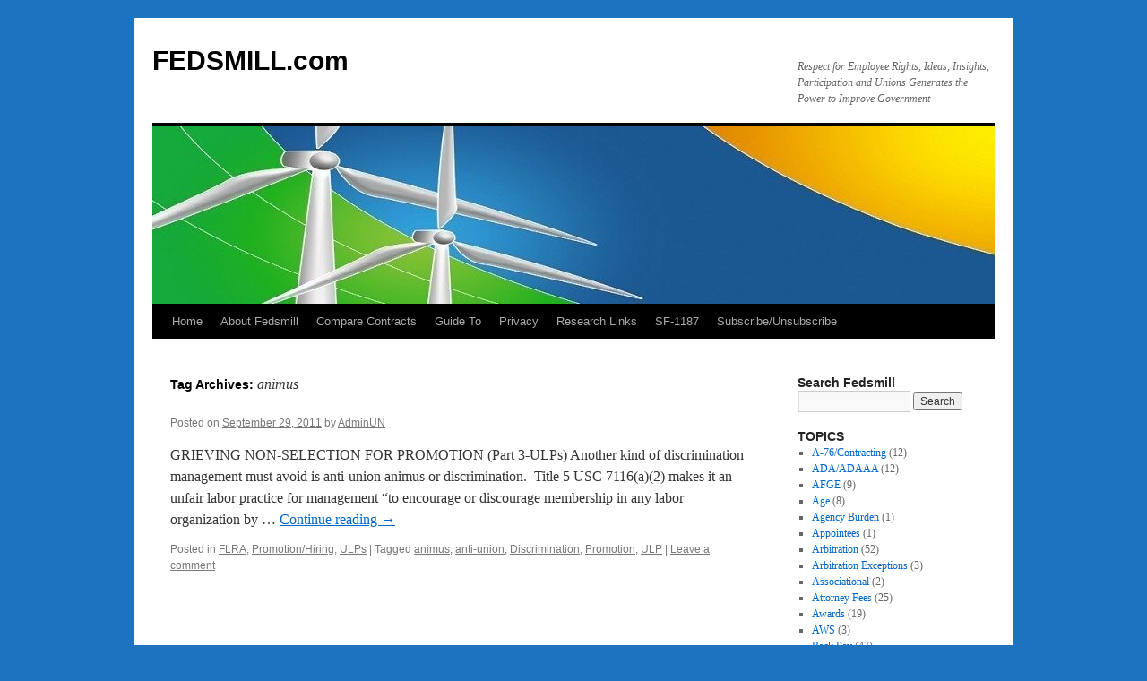

--- FILE ---
content_type: text/html; charset=UTF-8
request_url: https://fedsmill.com/tag/animus/
body_size: 10485
content:
<!DOCTYPE html>
<html lang="en-US">
<head>
<meta charset="UTF-8" />
<title>
animus | FEDSMILL.com	</title>
<link rel="profile" href="https://gmpg.org/xfn/11" />
<link rel="stylesheet" type="text/css" media="all" href="https://fedsmill.com/wp-content/themes/twentyten/style.css?ver=20251202" />
<link rel="pingback" href="https://fedsmill.com/xmlrpc.php">
<link rel="alternate" type="application/rss+xml" title="FEDSMILL.com &raquo; Feed" href="https://fedsmill.com/feed/" />
<link rel="alternate" type="application/rss+xml" title="FEDSMILL.com &raquo; Comments Feed" href="https://fedsmill.com/comments/feed/" />
<link rel="alternate" type="application/rss+xml" title="FEDSMILL.com &raquo; animus Tag Feed" href="https://fedsmill.com/tag/animus/feed/" />
<style id='wp-img-auto-sizes-contain-inline-css' type='text/css'>
img:is([sizes=auto i],[sizes^="auto," i]){contain-intrinsic-size:3000px 1500px}
/*# sourceURL=wp-img-auto-sizes-contain-inline-css */
</style>
<style id='wp-emoji-styles-inline-css' type='text/css'>

	img.wp-smiley, img.emoji {
		display: inline !important;
		border: none !important;
		box-shadow: none !important;
		height: 1em !important;
		width: 1em !important;
		margin: 0 0.07em !important;
		vertical-align: -0.1em !important;
		background: none !important;
		padding: 0 !important;
	}
/*# sourceURL=wp-emoji-styles-inline-css */
</style>
<style id='wp-block-library-inline-css' type='text/css'>
:root{--wp-block-synced-color:#7a00df;--wp-block-synced-color--rgb:122,0,223;--wp-bound-block-color:var(--wp-block-synced-color);--wp-editor-canvas-background:#ddd;--wp-admin-theme-color:#007cba;--wp-admin-theme-color--rgb:0,124,186;--wp-admin-theme-color-darker-10:#006ba1;--wp-admin-theme-color-darker-10--rgb:0,107,160.5;--wp-admin-theme-color-darker-20:#005a87;--wp-admin-theme-color-darker-20--rgb:0,90,135;--wp-admin-border-width-focus:2px}@media (min-resolution:192dpi){:root{--wp-admin-border-width-focus:1.5px}}.wp-element-button{cursor:pointer}:root .has-very-light-gray-background-color{background-color:#eee}:root .has-very-dark-gray-background-color{background-color:#313131}:root .has-very-light-gray-color{color:#eee}:root .has-very-dark-gray-color{color:#313131}:root .has-vivid-green-cyan-to-vivid-cyan-blue-gradient-background{background:linear-gradient(135deg,#00d084,#0693e3)}:root .has-purple-crush-gradient-background{background:linear-gradient(135deg,#34e2e4,#4721fb 50%,#ab1dfe)}:root .has-hazy-dawn-gradient-background{background:linear-gradient(135deg,#faaca8,#dad0ec)}:root .has-subdued-olive-gradient-background{background:linear-gradient(135deg,#fafae1,#67a671)}:root .has-atomic-cream-gradient-background{background:linear-gradient(135deg,#fdd79a,#004a59)}:root .has-nightshade-gradient-background{background:linear-gradient(135deg,#330968,#31cdcf)}:root .has-midnight-gradient-background{background:linear-gradient(135deg,#020381,#2874fc)}:root{--wp--preset--font-size--normal:16px;--wp--preset--font-size--huge:42px}.has-regular-font-size{font-size:1em}.has-larger-font-size{font-size:2.625em}.has-normal-font-size{font-size:var(--wp--preset--font-size--normal)}.has-huge-font-size{font-size:var(--wp--preset--font-size--huge)}.has-text-align-center{text-align:center}.has-text-align-left{text-align:left}.has-text-align-right{text-align:right}.has-fit-text{white-space:nowrap!important}#end-resizable-editor-section{display:none}.aligncenter{clear:both}.items-justified-left{justify-content:flex-start}.items-justified-center{justify-content:center}.items-justified-right{justify-content:flex-end}.items-justified-space-between{justify-content:space-between}.screen-reader-text{border:0;clip-path:inset(50%);height:1px;margin:-1px;overflow:hidden;padding:0;position:absolute;width:1px;word-wrap:normal!important}.screen-reader-text:focus{background-color:#ddd;clip-path:none;color:#444;display:block;font-size:1em;height:auto;left:5px;line-height:normal;padding:15px 23px 14px;text-decoration:none;top:5px;width:auto;z-index:100000}html :where(.has-border-color){border-style:solid}html :where([style*=border-top-color]){border-top-style:solid}html :where([style*=border-right-color]){border-right-style:solid}html :where([style*=border-bottom-color]){border-bottom-style:solid}html :where([style*=border-left-color]){border-left-style:solid}html :where([style*=border-width]){border-style:solid}html :where([style*=border-top-width]){border-top-style:solid}html :where([style*=border-right-width]){border-right-style:solid}html :where([style*=border-bottom-width]){border-bottom-style:solid}html :where([style*=border-left-width]){border-left-style:solid}html :where(img[class*=wp-image-]){height:auto;max-width:100%}:where(figure){margin:0 0 1em}html :where(.is-position-sticky){--wp-admin--admin-bar--position-offset:var(--wp-admin--admin-bar--height,0px)}@media screen and (max-width:600px){html :where(.is-position-sticky){--wp-admin--admin-bar--position-offset:0px}}

/*# sourceURL=wp-block-library-inline-css */
</style><style id='global-styles-inline-css' type='text/css'>
:root{--wp--preset--aspect-ratio--square: 1;--wp--preset--aspect-ratio--4-3: 4/3;--wp--preset--aspect-ratio--3-4: 3/4;--wp--preset--aspect-ratio--3-2: 3/2;--wp--preset--aspect-ratio--2-3: 2/3;--wp--preset--aspect-ratio--16-9: 16/9;--wp--preset--aspect-ratio--9-16: 9/16;--wp--preset--color--black: #000;--wp--preset--color--cyan-bluish-gray: #abb8c3;--wp--preset--color--white: #fff;--wp--preset--color--pale-pink: #f78da7;--wp--preset--color--vivid-red: #cf2e2e;--wp--preset--color--luminous-vivid-orange: #ff6900;--wp--preset--color--luminous-vivid-amber: #fcb900;--wp--preset--color--light-green-cyan: #7bdcb5;--wp--preset--color--vivid-green-cyan: #00d084;--wp--preset--color--pale-cyan-blue: #8ed1fc;--wp--preset--color--vivid-cyan-blue: #0693e3;--wp--preset--color--vivid-purple: #9b51e0;--wp--preset--color--blue: #0066cc;--wp--preset--color--medium-gray: #666;--wp--preset--color--light-gray: #f1f1f1;--wp--preset--gradient--vivid-cyan-blue-to-vivid-purple: linear-gradient(135deg,rgb(6,147,227) 0%,rgb(155,81,224) 100%);--wp--preset--gradient--light-green-cyan-to-vivid-green-cyan: linear-gradient(135deg,rgb(122,220,180) 0%,rgb(0,208,130) 100%);--wp--preset--gradient--luminous-vivid-amber-to-luminous-vivid-orange: linear-gradient(135deg,rgb(252,185,0) 0%,rgb(255,105,0) 100%);--wp--preset--gradient--luminous-vivid-orange-to-vivid-red: linear-gradient(135deg,rgb(255,105,0) 0%,rgb(207,46,46) 100%);--wp--preset--gradient--very-light-gray-to-cyan-bluish-gray: linear-gradient(135deg,rgb(238,238,238) 0%,rgb(169,184,195) 100%);--wp--preset--gradient--cool-to-warm-spectrum: linear-gradient(135deg,rgb(74,234,220) 0%,rgb(151,120,209) 20%,rgb(207,42,186) 40%,rgb(238,44,130) 60%,rgb(251,105,98) 80%,rgb(254,248,76) 100%);--wp--preset--gradient--blush-light-purple: linear-gradient(135deg,rgb(255,206,236) 0%,rgb(152,150,240) 100%);--wp--preset--gradient--blush-bordeaux: linear-gradient(135deg,rgb(254,205,165) 0%,rgb(254,45,45) 50%,rgb(107,0,62) 100%);--wp--preset--gradient--luminous-dusk: linear-gradient(135deg,rgb(255,203,112) 0%,rgb(199,81,192) 50%,rgb(65,88,208) 100%);--wp--preset--gradient--pale-ocean: linear-gradient(135deg,rgb(255,245,203) 0%,rgb(182,227,212) 50%,rgb(51,167,181) 100%);--wp--preset--gradient--electric-grass: linear-gradient(135deg,rgb(202,248,128) 0%,rgb(113,206,126) 100%);--wp--preset--gradient--midnight: linear-gradient(135deg,rgb(2,3,129) 0%,rgb(40,116,252) 100%);--wp--preset--font-size--small: 13px;--wp--preset--font-size--medium: 20px;--wp--preset--font-size--large: 36px;--wp--preset--font-size--x-large: 42px;--wp--preset--spacing--20: 0.44rem;--wp--preset--spacing--30: 0.67rem;--wp--preset--spacing--40: 1rem;--wp--preset--spacing--50: 1.5rem;--wp--preset--spacing--60: 2.25rem;--wp--preset--spacing--70: 3.38rem;--wp--preset--spacing--80: 5.06rem;--wp--preset--shadow--natural: 6px 6px 9px rgba(0, 0, 0, 0.2);--wp--preset--shadow--deep: 12px 12px 50px rgba(0, 0, 0, 0.4);--wp--preset--shadow--sharp: 6px 6px 0px rgba(0, 0, 0, 0.2);--wp--preset--shadow--outlined: 6px 6px 0px -3px rgb(255, 255, 255), 6px 6px rgb(0, 0, 0);--wp--preset--shadow--crisp: 6px 6px 0px rgb(0, 0, 0);}:where(.is-layout-flex){gap: 0.5em;}:where(.is-layout-grid){gap: 0.5em;}body .is-layout-flex{display: flex;}.is-layout-flex{flex-wrap: wrap;align-items: center;}.is-layout-flex > :is(*, div){margin: 0;}body .is-layout-grid{display: grid;}.is-layout-grid > :is(*, div){margin: 0;}:where(.wp-block-columns.is-layout-flex){gap: 2em;}:where(.wp-block-columns.is-layout-grid){gap: 2em;}:where(.wp-block-post-template.is-layout-flex){gap: 1.25em;}:where(.wp-block-post-template.is-layout-grid){gap: 1.25em;}.has-black-color{color: var(--wp--preset--color--black) !important;}.has-cyan-bluish-gray-color{color: var(--wp--preset--color--cyan-bluish-gray) !important;}.has-white-color{color: var(--wp--preset--color--white) !important;}.has-pale-pink-color{color: var(--wp--preset--color--pale-pink) !important;}.has-vivid-red-color{color: var(--wp--preset--color--vivid-red) !important;}.has-luminous-vivid-orange-color{color: var(--wp--preset--color--luminous-vivid-orange) !important;}.has-luminous-vivid-amber-color{color: var(--wp--preset--color--luminous-vivid-amber) !important;}.has-light-green-cyan-color{color: var(--wp--preset--color--light-green-cyan) !important;}.has-vivid-green-cyan-color{color: var(--wp--preset--color--vivid-green-cyan) !important;}.has-pale-cyan-blue-color{color: var(--wp--preset--color--pale-cyan-blue) !important;}.has-vivid-cyan-blue-color{color: var(--wp--preset--color--vivid-cyan-blue) !important;}.has-vivid-purple-color{color: var(--wp--preset--color--vivid-purple) !important;}.has-black-background-color{background-color: var(--wp--preset--color--black) !important;}.has-cyan-bluish-gray-background-color{background-color: var(--wp--preset--color--cyan-bluish-gray) !important;}.has-white-background-color{background-color: var(--wp--preset--color--white) !important;}.has-pale-pink-background-color{background-color: var(--wp--preset--color--pale-pink) !important;}.has-vivid-red-background-color{background-color: var(--wp--preset--color--vivid-red) !important;}.has-luminous-vivid-orange-background-color{background-color: var(--wp--preset--color--luminous-vivid-orange) !important;}.has-luminous-vivid-amber-background-color{background-color: var(--wp--preset--color--luminous-vivid-amber) !important;}.has-light-green-cyan-background-color{background-color: var(--wp--preset--color--light-green-cyan) !important;}.has-vivid-green-cyan-background-color{background-color: var(--wp--preset--color--vivid-green-cyan) !important;}.has-pale-cyan-blue-background-color{background-color: var(--wp--preset--color--pale-cyan-blue) !important;}.has-vivid-cyan-blue-background-color{background-color: var(--wp--preset--color--vivid-cyan-blue) !important;}.has-vivid-purple-background-color{background-color: var(--wp--preset--color--vivid-purple) !important;}.has-black-border-color{border-color: var(--wp--preset--color--black) !important;}.has-cyan-bluish-gray-border-color{border-color: var(--wp--preset--color--cyan-bluish-gray) !important;}.has-white-border-color{border-color: var(--wp--preset--color--white) !important;}.has-pale-pink-border-color{border-color: var(--wp--preset--color--pale-pink) !important;}.has-vivid-red-border-color{border-color: var(--wp--preset--color--vivid-red) !important;}.has-luminous-vivid-orange-border-color{border-color: var(--wp--preset--color--luminous-vivid-orange) !important;}.has-luminous-vivid-amber-border-color{border-color: var(--wp--preset--color--luminous-vivid-amber) !important;}.has-light-green-cyan-border-color{border-color: var(--wp--preset--color--light-green-cyan) !important;}.has-vivid-green-cyan-border-color{border-color: var(--wp--preset--color--vivid-green-cyan) !important;}.has-pale-cyan-blue-border-color{border-color: var(--wp--preset--color--pale-cyan-blue) !important;}.has-vivid-cyan-blue-border-color{border-color: var(--wp--preset--color--vivid-cyan-blue) !important;}.has-vivid-purple-border-color{border-color: var(--wp--preset--color--vivid-purple) !important;}.has-vivid-cyan-blue-to-vivid-purple-gradient-background{background: var(--wp--preset--gradient--vivid-cyan-blue-to-vivid-purple) !important;}.has-light-green-cyan-to-vivid-green-cyan-gradient-background{background: var(--wp--preset--gradient--light-green-cyan-to-vivid-green-cyan) !important;}.has-luminous-vivid-amber-to-luminous-vivid-orange-gradient-background{background: var(--wp--preset--gradient--luminous-vivid-amber-to-luminous-vivid-orange) !important;}.has-luminous-vivid-orange-to-vivid-red-gradient-background{background: var(--wp--preset--gradient--luminous-vivid-orange-to-vivid-red) !important;}.has-very-light-gray-to-cyan-bluish-gray-gradient-background{background: var(--wp--preset--gradient--very-light-gray-to-cyan-bluish-gray) !important;}.has-cool-to-warm-spectrum-gradient-background{background: var(--wp--preset--gradient--cool-to-warm-spectrum) !important;}.has-blush-light-purple-gradient-background{background: var(--wp--preset--gradient--blush-light-purple) !important;}.has-blush-bordeaux-gradient-background{background: var(--wp--preset--gradient--blush-bordeaux) !important;}.has-luminous-dusk-gradient-background{background: var(--wp--preset--gradient--luminous-dusk) !important;}.has-pale-ocean-gradient-background{background: var(--wp--preset--gradient--pale-ocean) !important;}.has-electric-grass-gradient-background{background: var(--wp--preset--gradient--electric-grass) !important;}.has-midnight-gradient-background{background: var(--wp--preset--gradient--midnight) !important;}.has-small-font-size{font-size: var(--wp--preset--font-size--small) !important;}.has-medium-font-size{font-size: var(--wp--preset--font-size--medium) !important;}.has-large-font-size{font-size: var(--wp--preset--font-size--large) !important;}.has-x-large-font-size{font-size: var(--wp--preset--font-size--x-large) !important;}
/*# sourceURL=global-styles-inline-css */
</style>

<style id='classic-theme-styles-inline-css' type='text/css'>
/*! This file is auto-generated */
.wp-block-button__link{color:#fff;background-color:#32373c;border-radius:9999px;box-shadow:none;text-decoration:none;padding:calc(.667em + 2px) calc(1.333em + 2px);font-size:1.125em}.wp-block-file__button{background:#32373c;color:#fff;text-decoration:none}
/*# sourceURL=/wp-includes/css/classic-themes.min.css */
</style>
<link rel='stylesheet' id='opsrbt_frntview_css-css' href='https://fedsmill.com/wp-content/plugins/ops-robots-txt/assets/css/frontview.css?ver=6.9' type='text/css' media='all' />
<link rel='stylesheet' id='twentyten-block-style-css' href='https://fedsmill.com/wp-content/themes/twentyten/blocks.css?ver=20250220' type='text/css' media='all' />
<script type="text/javascript" src="https://fedsmill.com/wp-content/plugins/ops-robots-txt/assets/js/custom.js?ver=6.9" id="opsrbt_custom_js-js"></script>
<link rel="https://api.w.org/" href="https://fedsmill.com/wp-json/" /><link rel="alternate" title="JSON" type="application/json" href="https://fedsmill.com/wp-json/wp/v2/tags/100" /><link rel="EditURI" type="application/rsd+xml" title="RSD" href="https://fedsmill.com/xmlrpc.php?rsd" />
<meta name="generator" content="WordPress 6.9" />
            <meta property="og:image" content="url_image">
            <meta property="og:image:width" content="400" />
            <meta property="og:image:height" content="400" />
            <!-- Analytics by WP Statistics - https://wp-statistics.com -->
<style type="text/css" id="custom-background-css">
body.custom-background { background-color: #1e73be; }
</style>
	</head>

<body class="archive tag tag-animus tag-100 custom-background wp-theme-twentyten">
<div id="wrapper" class="hfeed">
		<a href="#content" class="screen-reader-text skip-link">Skip to content</a>
	<div id="header">
		<div id="masthead">
			<div id="branding" role="banner">
									<div id="site-title">
						<span>
							<a href="https://fedsmill.com/" rel="home" >FEDSMILL.com</a>
						</span>
					</div>
										<div id="site-description">Respect for Employee Rights, Ideas, Insights, Participation and Unions Generates the Power to Improve Government</div>
					<img src="https://fedsmill.com/wp-content/uploads/2011/09/cropped-cropped-cropped-mf6KbLE2-e1432923347440.jpg" width="940" height="198" alt="FEDSMILL.com" srcset="https://fedsmill.com/wp-content/uploads/2011/09/cropped-cropped-cropped-mf6KbLE2-e1432923347440.jpg 940w, https://fedsmill.com/wp-content/uploads/2011/09/cropped-cropped-cropped-mf6KbLE2-e1432923347440-300x63.jpg 300w, https://fedsmill.com/wp-content/uploads/2011/09/cropped-cropped-cropped-mf6KbLE2-e1432923347440-768x162.jpg 768w" sizes="(max-width: 940px) 100vw, 940px" decoding="async" fetchpriority="high" />			</div><!-- #branding -->

			<div id="access" role="navigation">
				<div class="menu"><ul>
<li ><a href="https://fedsmill.com/">Home</a></li><li class="page_item page-item-127 page_item_has_children"><a href="https://fedsmill.com/about-fedsmill/">About Fedsmill</a>
<ul class='children'>
	<li class="page_item page-item-350"><a href="https://fedsmill.com/about-fedsmill/contact-us/">Contact Us</a></li>
	<li class="page_item page-item-228 page_item_has_children"><a href="https://fedsmill.com/about-fedsmill/disclaimer/">Disclaimer</a>
	<ul class='children'>
		<li class="page_item page-item-284"><a href="https://fedsmill.com/about-fedsmill/disclaimer/terms-of-use/">Terms of Use</a></li>
	</ul>
</li>
	<li class="page_item page-item-362"><a href="https://fedsmill.com/about-fedsmill/subscribe/">Subscribe/Unsubscribe</a></li>
	<li class="page_item page-item-205"><a href="https://fedsmill.com/about-fedsmill/the-practitioner/">The Practitioner</a></li>
	<li class="page_item page-item-201"><a href="https://fedsmill.com/about-fedsmill/the-windmill/">The Windmill</a></li>
</ul>
</li>
<li class="page_item page-item-1113"><a href="https://fedsmill.com/contracts/">Compare Contracts</a></li>
<li class="page_item page-item-504 page_item_has_children"><a href="https://fedsmill.com/guide-to/">Guide To</a>
<ul class='children'>
	<li class="page_item page-item-508"><a href="https://fedsmill.com/guide-to/grievancearbitration/">Grievance/Arbitration</a></li>
	<li class="page_item page-item-516"><a href="https://fedsmill.com/guide-to/information-access/">Information Access</a></li>
	<li class="page_item page-item-506"><a href="https://fedsmill.com/guide-to/midterm-bargaining/">Midterm Bargaining</a></li>
</ul>
</li>
<li class="page_item page-item-9644"><a href="https://fedsmill.com/privacy/">Privacy</a></li>
<li class="page_item page-item-224 page_item_has_children"><a href="https://fedsmill.com/find-it-here-links/">Research Links</a>
<ul class='children'>
	<li class="page_item page-item-581"><a href="https://fedsmill.com/find-it-here-links/discrimination/">Discrimination</a></li>
	<li class="page_item page-item-574"><a href="https://fedsmill.com/find-it-here-links/hr-issues/">HR Issues</a></li>
	<li class="page_item page-item-565"><a href="https://fedsmill.com/find-it-here-links/negotiability/">Negotiability</a></li>
	<li class="page_item page-item-578"><a href="https://fedsmill.com/find-it-here-links/pay-leave/">Pay &#038; Leave</a></li>
	<li class="page_item page-item-567"><a href="https://fedsmill.com/find-it-here-links/the-big-picture/">The Big Picture</a></li>
	<li class="page_item page-item-571"><a href="https://fedsmill.com/find-it-here-links/travel/">Travel</a></li>
	<li class="page_item page-item-583"><a href="https://fedsmill.com/find-it-here-links/ulp-precedent/">ULP Precedent</a></li>
</ul>
</li>
<li class="page_item page-item-1200"><a href="https://fedsmill.com/sf-1187/">SF-1187</a></li>
<li class="page_item page-item-1093"><a href="https://fedsmill.com/subscribe/">Subscribe/Unsubscribe</a></li>
</ul></div>
			</div><!-- #access -->
		</div><!-- #masthead -->
	</div><!-- #header -->

	<div id="main">

		<div id="container">
			<div id="content" role="main">

				<h1 class="page-title">
				Tag Archives: <span>animus</span>				</h1>

				



	
			<div id="post-712" class="post-712 post type-post status-publish format-standard hentry category-flra category-promotionhiring category-ulps tag-animus tag-anti-union tag-discrimination tag-promotion tag-ulp">
			<h2 class="entry-title"><a href="https://fedsmill.com/712/" rel="bookmark"></a></h2>

			<div class="entry-meta">
				<span class="meta-prep meta-prep-author">Posted on</span> <a href="https://fedsmill.com/712/" title="10:26 pm" rel="bookmark"><span class="entry-date">September 29, 2011</span></a> <span class="meta-sep">by</span> <span class="author vcard"><a class="url fn n" href="https://fedsmill.com/author/adminun/" title="View all posts by AdminUN">AdminUN</a></span>			</div><!-- .entry-meta -->

					<div class="entry-summary">
				<p>GRIEVING NON-SELECTION FOR PROMOTION (Part 3-ULPs) Another kind of discrimination management must avoid is anti-union animus or discrimination.  Title 5 USC 7116(a)(2) makes it an unfair labor practice for management “to encourage or discourage membership in any labor organization by &hellip; <a href="https://fedsmill.com/712/">Continue reading <span class="meta-nav">&rarr;</span></a></p>
			</div><!-- .entry-summary -->
	
			<div class="entry-utility">
									<span class="cat-links">
						<span class="entry-utility-prep entry-utility-prep-cat-links">Posted in</span> <a href="https://fedsmill.com/category/flra/" rel="category tag">FLRA</a>, <a href="https://fedsmill.com/category/promotionhiring/" rel="category tag">Promotion/Hiring</a>, <a href="https://fedsmill.com/category/ulps/" rel="category tag">ULPs</a>					</span>
					<span class="meta-sep">|</span>
				
								<span class="tag-links">
					<span class="entry-utility-prep entry-utility-prep-tag-links">Tagged</span> <a href="https://fedsmill.com/tag/animus/" rel="tag">animus</a>, <a href="https://fedsmill.com/tag/anti-union/" rel="tag">anti-union</a>, <a href="https://fedsmill.com/tag/discrimination/" rel="tag">Discrimination</a>, <a href="https://fedsmill.com/tag/promotion/" rel="tag">Promotion</a>, <a href="https://fedsmill.com/tag/ulp/" rel="tag">ULP</a>				</span>
				<span class="meta-sep">|</span>
				
				<span class="comments-link"><a href="https://fedsmill.com/712/#respond">Leave a comment</a></span>

							</div><!-- .entry-utility -->
		</div><!-- #post-712 -->

		
	

			</div><!-- #content -->
		</div><!-- #container -->


		<div id="primary" class="widget-area" role="complementary">
			<ul class="xoxo">

<li id="search-5" class="widget-container widget_search"><h3 class="widget-title">Search Fedsmill</h3><form role="search" method="get" id="searchform" class="searchform" action="https://fedsmill.com/">
				<div>
					<label class="screen-reader-text" for="s">Search for:</label>
					<input type="text" value="" name="s" id="s" />
					<input type="submit" id="searchsubmit" value="Search" />
				</div>
			</form></li>			</ul>
		</div><!-- #primary .widget-area -->


		<div id="secondary" class="widget-area" role="complementary">
			<ul class="xoxo">
				<li id="categories-3" class="widget-container widget_categories"><h3 class="widget-title">TOPICS</h3>
			<ul>
					<li class="cat-item cat-item-34"><a href="https://fedsmill.com/category/a-76contracting/">A-76/Contracting</a> (12)
</li>
	<li class="cat-item cat-item-215"><a href="https://fedsmill.com/category/adaadaaa/">ADA/ADAAA</a> (12)
</li>
	<li class="cat-item cat-item-828"><a href="https://fedsmill.com/category/afge/">AFGE</a> (9)
</li>
	<li class="cat-item cat-item-311"><a href="https://fedsmill.com/category/eeodiscrimination/age/">Age</a> (8)
</li>
	<li class="cat-item cat-item-1016"><a href="https://fedsmill.com/category/eeodiscrimination/agency-burden/">Agency Burden</a> (1)
</li>
	<li class="cat-item cat-item-1027"><a href="https://fedsmill.com/category/appointees/">Appointees</a> (1)
</li>
	<li class="cat-item cat-item-169"><a href="https://fedsmill.com/category/arbitration-2/">Arbitration</a> (52)
</li>
	<li class="cat-item cat-item-612"><a href="https://fedsmill.com/category/arbitration-exceptions/">Arbitration Exceptions</a> (3)
</li>
	<li class="cat-item cat-item-915"><a href="https://fedsmill.com/category/eeodiscrimination/associational/">Associational</a> (2)
</li>
	<li class="cat-item cat-item-780"><a href="https://fedsmill.com/category/attorney-fees/">Attorney Fees</a> (25)
</li>
	<li class="cat-item cat-item-51"><a href="https://fedsmill.com/category/awards/">Awards</a> (19)
</li>
	<li class="cat-item cat-item-54"><a href="https://fedsmill.com/category/aws/">AWS</a> (3)
</li>
	<li class="cat-item cat-item-55"><a href="https://fedsmill.com/category/back-pay/">Back Pay</a> (47)
</li>
	<li class="cat-item cat-item-38"><a href="https://fedsmill.com/category/bargaining/">Bargaining</a> (101)
</li>
	<li class="cat-item cat-item-541"><a href="https://fedsmill.com/category/bargaining-impasse/">Bargaining Impasse</a> (3)
</li>
	<li class="cat-item cat-item-543"><a href="https://fedsmill.com/category/bargaining-law/">Bargaining Law</a> (61)
</li>
	<li class="cat-item cat-item-1107"><a href="https://fedsmill.com/category/bargaining-negotiability/">Bargaining Negotiability</a> (20)
</li>
	<li class="cat-item cat-item-542"><a href="https://fedsmill.com/category/bargaining-proposals/">Bargaining Proposals</a> (22)
</li>
	<li class="cat-item cat-item-540"><a href="https://fedsmill.com/category/bargaining-tactics/">Bargaining Tactics</a> (17)
</li>
	<li class="cat-item cat-item-1303"><a href="https://fedsmill.com/category/benefits/">Benefits</a> (1)
</li>
	<li class="cat-item cat-item-188"><a href="https://fedsmill.com/category/cbca/">CBCA</a> (1)
</li>
	<li class="cat-item cat-item-1000"><a href="https://fedsmill.com/category/eeodiscrimination/co-worker-harassment/">Co-worker Harassment</a> (4)
</li>
	<li class="cat-item cat-item-881"><a href="https://fedsmill.com/category/collaboration/">Collaboration</a> (1)
</li>
	<li class="cat-item cat-item-1101"><a href="https://fedsmill.com/category/commuting-area/">Commuting Area</a> (1)
</li>
	<li class="cat-item cat-item-221"><a href="https://fedsmill.com/category/compensation/">Compensation</a> (28)
</li>
	<li class="cat-item cat-item-890"><a href="https://fedsmill.com/category/consultants/">Consultants</a> (1)
</li>
	<li class="cat-item cat-item-1319"><a href="https://fedsmill.com/category/contractor-fraud/">Contractor Fraud</a> (1)
</li>
	<li class="cat-item cat-item-290"><a href="https://fedsmill.com/category/bargaining/covered-by/">Covered-by</a> (2)
</li>
	<li class="cat-item cat-item-457"><a href="https://fedsmill.com/category/critical-clauses/">Critical Clauses</a> (3)
</li>
	<li class="cat-item cat-item-971"><a href="https://fedsmill.com/category/debt/">Debt</a> (2)
</li>
	<li class="cat-item cat-item-706"><a href="https://fedsmill.com/category/details/">Details</a> (6)
</li>
	<li class="cat-item cat-item-108"><a href="https://fedsmill.com/category/eeodiscrimination/disability/">Disability</a> (42)
</li>
	<li class="cat-item cat-item-44"><a href="https://fedsmill.com/category/disciplineadverse-action/">Discipline/Adverse Action</a> (105)
</li>
	<li class="cat-item cat-item-1039"><a href="https://fedsmill.com/category/dues-withholding/">Dues Withholding</a> (1)
</li>
	<li class="cat-item cat-item-938"><a href="https://fedsmill.com/category/duty-of-fair-representation/">Duty of Fair Representation</a> (1)
</li>
	<li class="cat-item cat-item-39"><a href="https://fedsmill.com/category/editorial-opinion/">Editorial Opinion</a> (3)
</li>
	<li class="cat-item cat-item-836"><a href="https://fedsmill.com/category/eeo-harassment/">EEO Harassment</a> (7)
</li>
	<li class="cat-item cat-item-547"><a href="https://fedsmill.com/category/eeodisabilities/">EEO/Disabilities</a> (33)
</li>
	<li class="cat-item cat-item-35"><a href="https://fedsmill.com/category/eeodiscrimination/">EEO/Discrimination</a> (145)
</li>
	<li class="cat-item cat-item-549"><a href="https://fedsmill.com/category/eeoreligion/">EEO/Religion</a> (3)
</li>
	<li class="cat-item cat-item-548"><a href="https://fedsmill.com/category/eeoremedies/">EEO/Remedies</a> (8)
</li>
	<li class="cat-item cat-item-1110"><a href="https://fedsmill.com/category/union-administration/elections-voting/">Elections/Voting</a> (1)
</li>
	<li class="cat-item cat-item-697"><a href="https://fedsmill.com/category/employee-engagement/">Employee Engagement</a> (1)
</li>
	<li class="cat-item cat-item-49"><a href="https://fedsmill.com/category/employee-rights/">Employee Rights</a> (5)
</li>
	<li class="cat-item cat-item-998"><a href="https://fedsmill.com/category/eeodiscrimination/equal-pay/">Equal Pay</a> (3)
</li>
	<li class="cat-item cat-item-1008"><a href="https://fedsmill.com/category/executive-orders/">Executive Orders</a> (1)
</li>
	<li class="cat-item cat-item-910"><a href="https://fedsmill.com/category/fedsmill/">Fedsmill</a> (2)
</li>
	<li class="cat-item cat-item-53"><a href="https://fedsmill.com/category/flexiplace/">Flexiplace</a> (6)
</li>
	<li class="cat-item cat-item-64"><a href="https://fedsmill.com/category/flra/">FLRA</a> (97)
</li>
	<li class="cat-item cat-item-151"><a href="https://fedsmill.com/category/flsaovertime/">FLSA/Overtime</a> (12)
</li>
	<li class="cat-item cat-item-1045"><a href="https://fedsmill.com/category/fmcs/">FMCS</a> (1)
</li>
	<li class="cat-item cat-item-65"><a href="https://fedsmill.com/category/fmla/">FMLA</a> (65)
</li>
	<li class="cat-item cat-item-306"><a href="https://fedsmill.com/category/formal-discussions/">Formal Discussions</a> (5)
</li>
	<li class="cat-item cat-item-163"><a href="https://fedsmill.com/category/fsip/">FSIP</a> (48)
</li>
	<li class="cat-item cat-item-227"><a href="https://fedsmill.com/category/fubar/">FUBAR</a> (5)
</li>
	<li class="cat-item cat-item-553"><a href="https://fedsmill.com/category/furloughs/">Furloughs</a> (7)
</li>
	<li class="cat-item cat-item-308"><a href="https://fedsmill.com/category/eeodiscrimination/gendersex/">Gender/Sex</a> (18)
</li>
	<li class="cat-item cat-item-909"><a href="https://fedsmill.com/category/eeodiscrimination/genetic-information/">Genetic Information</a> (1)
</li>
	<li class="cat-item cat-item-1113"><a href="https://fedsmill.com/category/union-administration/governance/">Governance</a> (1)
</li>
	<li class="cat-item cat-item-801"><a href="https://fedsmill.com/category/government-wide-regs/">Government-wide Regs</a> (3)
</li>
	<li class="cat-item cat-item-36"><a href="https://fedsmill.com/category/grievancearbitration/">Grievance/Arbitration</a> (88)
</li>
	<li class="cat-item cat-item-318"><a href="https://fedsmill.com/category/gsa/">GSA</a> (1)
</li>
	<li class="cat-item cat-item-57"><a href="https://fedsmill.com/category/hatch-act/">Hatch Act</a> (3)
</li>
	<li class="cat-item cat-item-1180"><a href="https://fedsmill.com/category/health-safety/">Health &amp; Safety</a> (3)
</li>
	<li class="cat-item cat-item-914"><a href="https://fedsmill.com/category/higher-graded-details/">Higher Graded Details</a> (4)
</li>
	<li class="cat-item cat-item-611"><a href="https://fedsmill.com/category/hours-of-work/">Hours of Work</a> (4)
</li>
	<li class="cat-item cat-item-40"><a href="https://fedsmill.com/category/impasse/">Impasse</a> (3)
</li>
	<li class="cat-item cat-item-56"><a href="https://fedsmill.com/category/information/">Information</a> (16)
</li>
	<li class="cat-item cat-item-67"><a href="https://fedsmill.com/category/information-particularized-need/">Information-Particularized Need</a> (1)
</li>
	<li class="cat-item cat-item-402"><a href="https://fedsmill.com/category/investgations/">Investigations</a> (4)
</li>
	<li class="cat-item cat-item-789"><a href="https://fedsmill.com/category/labor-history/">Labor History</a> (1)
</li>
	<li class="cat-item cat-item-978"><a href="https://fedsmill.com/category/law-enforcement/">Law Enforcement</a> (1)
</li>
	<li class="cat-item cat-item-709"><a href="https://fedsmill.com/category/leadership/">Leadership</a> (6)
</li>
	<li class="cat-item cat-item-42"><a href="https://fedsmill.com/category/leave/">Leave</a> (15)
</li>
	<li class="cat-item cat-item-918"><a href="https://fedsmill.com/category/legislative-history/">Legislative History</a> (1)
</li>
	<li class="cat-item cat-item-58"><a href="https://fedsmill.com/category/lobbying/">Lobbying</a> (6)
</li>
	<li class="cat-item cat-item-1148"><a href="https://fedsmill.com/category/medical-issues/">Medical Issues</a> (12)
</li>
	<li class="cat-item cat-item-1037"><a href="https://fedsmill.com/category/eeodiscrimination/medical-privacy/">Medical Privacy</a> (3)
</li>
	<li class="cat-item cat-item-63"><a href="https://fedsmill.com/category/membership-building/">Membership Building</a> (57)
</li>
	<li class="cat-item cat-item-1384"><a href="https://fedsmill.com/category/military-leave/">Military Leave</a> (1)
</li>
	<li class="cat-item cat-item-1385"><a href="https://fedsmill.com/category/other/military-leave-other/">Military Leave</a> (1)
</li>
	<li class="cat-item cat-item-66"><a href="https://fedsmill.com/category/mspb/">MSPB</a> (22)
</li>
	<li class="cat-item cat-item-310"><a href="https://fedsmill.com/category/eeodiscrimination/national-origin/">National Origin</a> (2)
</li>
	<li class="cat-item cat-item-864"><a href="https://fedsmill.com/category/national-politics/">National Politics</a> (1)
</li>
	<li class="cat-item cat-item-37"><a href="https://fedsmill.com/category/negotiability/">Negotiability</a> (4)
</li>
	<li class="cat-item cat-item-710"><a href="https://fedsmill.com/category/negotiating/">Negotiating</a> (3)
</li>
	<li class="cat-item cat-item-904"><a href="https://fedsmill.com/category/nffe/">NFFE</a> (2)
</li>
	<li class="cat-item cat-item-50"><a href="https://fedsmill.com/category/official-time/">Official Time</a> (7)
</li>
	<li class="cat-item cat-item-87"><a href="https://fedsmill.com/category/opm/">OPM</a> (6)
</li>
	<li class="cat-item cat-item-702"><a href="https://fedsmill.com/category/organizing/">Organizing</a> (5)
</li>
	<li class="cat-item cat-item-879"><a href="https://fedsmill.com/category/other/">Other</a> (3)
</li>
	<li class="cat-item cat-item-153"><a href="https://fedsmill.com/category/overtime/">Overtime</a> (13)
</li>
	<li class="cat-item cat-item-1080"><a href="https://fedsmill.com/category/pass-me-on/">Pass Me On</a> (1)
</li>
	<li class="cat-item cat-item-982"><a href="https://fedsmill.com/category/past-practice/">Past Practice</a> (2)
</li>
	<li class="cat-item cat-item-357"><a href="https://fedsmill.com/category/paygradessteps/">Pay/Grades/Steps</a> (3)
</li>
	<li class="cat-item cat-item-46"><a href="https://fedsmill.com/category/performance/">Performance</a> (28)
</li>
	<li class="cat-item cat-item-625"><a href="https://fedsmill.com/category/phased-retirement-2/">Phased Retirement</a> (1)
</li>
	<li class="cat-item cat-item-1356"><a href="https://fedsmill.com/category/political-discrimination/">Political Discrimination</a> (1)
</li>
	<li class="cat-item cat-item-516"><a href="https://fedsmill.com/category/eeodiscrimination/pregnancy/">Pregnancy</a> (7)
</li>
	<li class="cat-item cat-item-683"><a href="https://fedsmill.com/category/pregnancy-2/">Pregnancy</a> (2)
</li>
	<li class="cat-item cat-item-102"><a href="https://fedsmill.com/category/privacy/">Privacy</a> (13)
</li>
	<li class="cat-item cat-item-207"><a href="https://fedsmill.com/category/probation-period/">Probation Period</a> (24)
</li>
	<li class="cat-item cat-item-567"><a href="https://fedsmill.com/category/prohibited-personnel-practice/">Prohibited Personnel Practice</a> (10)
</li>
	<li class="cat-item cat-item-47"><a href="https://fedsmill.com/category/promotionhiring/">Promotion/Hiring</a> (51)
</li>
	<li class="cat-item cat-item-934"><a href="https://fedsmill.com/category/qualification-standards/">Qualification Standards</a> (2)
</li>
	<li class="cat-item cat-item-28"><a href="https://fedsmill.com/category/quiz/">Quiz</a> (5)
</li>
	<li class="cat-item cat-item-309"><a href="https://fedsmill.com/category/eeodiscrimination/race/">Race</a> (7)
</li>
	<li class="cat-item cat-item-1129"><a href="https://fedsmill.com/category/ratification/">ratification</a> (1)
</li>
	<li class="cat-item cat-item-525"><a href="https://fedsmill.com/category/reasonable-accommodations/">Reasonable Accommodations</a> (29)
</li>
	<li class="cat-item cat-item-48"><a href="https://fedsmill.com/category/reassignments/">Reassignments</a> (11)
</li>
	<li class="cat-item cat-item-43"><a href="https://fedsmill.com/category/regulations/">Regulations</a> (4)
</li>
	<li class="cat-item cat-item-307"><a href="https://fedsmill.com/category/eeodiscrimination/religion/">Religion</a> (33)
</li>
	<li class="cat-item cat-item-184"><a href="https://fedsmill.com/category/remedies/">Remedies</a> (24)
</li>
	<li class="cat-item cat-item-1112"><a href="https://fedsmill.com/category/union-administration/reports-finances/">Reports/Finances</a> (2)
</li>
	<li class="cat-item cat-item-942"><a href="https://fedsmill.com/category/research/">Research</a> (2)
</li>
	<li class="cat-item cat-item-228"><a href="https://fedsmill.com/category/resignations/">Resignations</a> (4)
</li>
	<li class="cat-item cat-item-200"><a href="https://fedsmill.com/category/eeodiscrimination/retaliation/">Retaliation</a> (18)
</li>
	<li class="cat-item cat-item-45"><a href="https://fedsmill.com/category/rif/">RIF</a> (9)
</li>
	<li class="cat-item cat-item-119"><a href="https://fedsmill.com/category/safetyhealth/">Safety/Health</a> (3)
</li>
	<li class="cat-item cat-item-52"><a href="https://fedsmill.com/category/scheduleshours/">Schedules/Hours</a> (1)
</li>
	<li class="cat-item cat-item-588"><a href="https://fedsmill.com/category/settlements/">Settlements</a> (2)
</li>
	<li class="cat-item cat-item-990"><a href="https://fedsmill.com/category/sexual-harassment/">Sexual harassment</a> (2)
</li>
	<li class="cat-item cat-item-1032"><a href="https://fedsmill.com/category/social-security/">Social Security</a> (1)
</li>
	<li class="cat-item cat-item-213"><a href="https://fedsmill.com/category/special-counsel/">Special Counsel</a> (5)
</li>
	<li class="cat-item cat-item-303"><a href="https://fedsmill.com/category/bargaining/strategytactics/">Strategy/tactics</a> (6)
</li>
	<li class="cat-item cat-item-1081"><a href="https://fedsmill.com/category/taxes/">Taxes</a> (1)
</li>
	<li class="cat-item cat-item-804"><a href="https://fedsmill.com/category/telework/">Telework</a> (16)
</li>
	<li class="cat-item cat-item-333"><a href="https://fedsmill.com/category/test-yourself/">Test Yourself</a> (13)
</li>
	<li class="cat-item cat-item-162"><a href="https://fedsmill.com/category/training/">Training</a> (17)
</li>
	<li class="cat-item cat-item-644"><a href="https://fedsmill.com/category/eeodiscrimination/transgender/">Transgender</a> (6)
</li>
	<li class="cat-item cat-item-187"><a href="https://fedsmill.com/category/travelper-diem/">Travel/Per Diem</a> (10)
</li>
	<li class="cat-item cat-item-41"><a href="https://fedsmill.com/category/ulps/">ULPs</a> (47)
</li>
	<li class="cat-item cat-item-562"><a href="https://fedsmill.com/category/unacceptable-performance/">Unacceptable Performance</a> (13)
</li>
	<li class="cat-item cat-item-1"><a href="https://fedsmill.com/category/uncategorized/">Uncategorized</a> (43)
</li>
	<li class="cat-item cat-item-1367"><a href="https://fedsmill.com/category/unemployment/">Unemployment</a> (1)
</li>
	<li class="cat-item cat-item-61"><a href="https://fedsmill.com/category/union-administration/">Union Administration</a> (137)
</li>
	<li class="cat-item cat-item-1401"><a href="https://fedsmill.com/category/union-member-rights/">Union Member Rights</a> (2)
</li>
	<li class="cat-item cat-item-886"><a href="https://fedsmill.com/category/uniion-politics/">Union Politics</a> (6)
</li>
	<li class="cat-item cat-item-1106"><a href="https://fedsmill.com/category/union-rep-test/">Union Rep Test</a> (21)
</li>
	<li class="cat-item cat-item-62"><a href="https://fedsmill.com/category/union-rights/">Union Rights</a> (31)
</li>
	<li class="cat-item cat-item-146"><a href="https://fedsmill.com/category/userra/">USERRA</a> (4)
</li>
	<li class="cat-item cat-item-659"><a href="https://fedsmill.com/category/whistleblowing/">Whistleblowing</a> (8)
</li>
	<li class="cat-item cat-item-945"><a href="https://fedsmill.com/category/wigialoc/">WIGI/ALOC</a> (5)
</li>
	<li class="cat-item cat-item-454"><a href="https://fedsmill.com/category/workers-comp/">Workers&#039; Comp</a> (2)
</li>
	<li class="cat-item cat-item-1171"><a href="https://fedsmill.com/category/workload/">Workload</a> (1)
</li>
			</ul>

			</li>			</ul>
		</div><!-- #secondary .widget-area -->

	</div><!-- #main -->

	<div id="footer" role="contentinfo">
		<div id="colophon">



			<div id="footer-widget-area" role="complementary">

				<div id="first" class="widget-area">
					<ul class="xoxo">
						<li id="archives-6" class="widget-container widget_archive"><h3 class="widget-title">Archives</h3>
			<ul>
					<li><a href='https://fedsmill.com/2026/01/'>January 2026</a></li>
	<li><a href='https://fedsmill.com/2025/12/'>December 2025</a></li>
	<li><a href='https://fedsmill.com/2025/10/'>October 2025</a></li>
	<li><a href='https://fedsmill.com/2025/09/'>September 2025</a></li>
	<li><a href='https://fedsmill.com/2025/08/'>August 2025</a></li>
	<li><a href='https://fedsmill.com/2025/07/'>July 2025</a></li>
	<li><a href='https://fedsmill.com/2025/06/'>June 2025</a></li>
	<li><a href='https://fedsmill.com/2025/05/'>May 2025</a></li>
	<li><a href='https://fedsmill.com/2025/04/'>April 2025</a></li>
	<li><a href='https://fedsmill.com/2025/03/'>March 2025</a></li>
	<li><a href='https://fedsmill.com/2025/02/'>February 2025</a></li>
	<li><a href='https://fedsmill.com/2025/01/'>January 2025</a></li>
	<li><a href='https://fedsmill.com/2024/12/'>December 2024</a></li>
	<li><a href='https://fedsmill.com/2024/11/'>November 2024</a></li>
	<li><a href='https://fedsmill.com/2024/10/'>October 2024</a></li>
	<li><a href='https://fedsmill.com/2024/09/'>September 2024</a></li>
	<li><a href='https://fedsmill.com/2024/08/'>August 2024</a></li>
	<li><a href='https://fedsmill.com/2024/07/'>July 2024</a></li>
	<li><a href='https://fedsmill.com/2024/06/'>June 2024</a></li>
	<li><a href='https://fedsmill.com/2024/05/'>May 2024</a></li>
	<li><a href='https://fedsmill.com/2024/04/'>April 2024</a></li>
	<li><a href='https://fedsmill.com/2024/03/'>March 2024</a></li>
	<li><a href='https://fedsmill.com/2024/02/'>February 2024</a></li>
	<li><a href='https://fedsmill.com/2024/01/'>January 2024</a></li>
	<li><a href='https://fedsmill.com/2023/12/'>December 2023</a></li>
	<li><a href='https://fedsmill.com/2023/11/'>November 2023</a></li>
	<li><a href='https://fedsmill.com/2023/10/'>October 2023</a></li>
	<li><a href='https://fedsmill.com/2023/09/'>September 2023</a></li>
	<li><a href='https://fedsmill.com/2023/08/'>August 2023</a></li>
	<li><a href='https://fedsmill.com/2023/07/'>July 2023</a></li>
	<li><a href='https://fedsmill.com/2023/06/'>June 2023</a></li>
	<li><a href='https://fedsmill.com/2023/05/'>May 2023</a></li>
	<li><a href='https://fedsmill.com/2023/04/'>April 2023</a></li>
	<li><a href='https://fedsmill.com/2023/03/'>March 2023</a></li>
	<li><a href='https://fedsmill.com/2023/02/'>February 2023</a></li>
	<li><a href='https://fedsmill.com/2023/01/'>January 2023</a></li>
	<li><a href='https://fedsmill.com/2022/12/'>December 2022</a></li>
	<li><a href='https://fedsmill.com/2022/11/'>November 2022</a></li>
	<li><a href='https://fedsmill.com/2022/10/'>October 2022</a></li>
	<li><a href='https://fedsmill.com/2022/09/'>September 2022</a></li>
	<li><a href='https://fedsmill.com/2022/08/'>August 2022</a></li>
	<li><a href='https://fedsmill.com/2022/07/'>July 2022</a></li>
	<li><a href='https://fedsmill.com/2022/06/'>June 2022</a></li>
	<li><a href='https://fedsmill.com/2022/05/'>May 2022</a></li>
	<li><a href='https://fedsmill.com/2022/04/'>April 2022</a></li>
	<li><a href='https://fedsmill.com/2022/03/'>March 2022</a></li>
	<li><a href='https://fedsmill.com/2022/02/'>February 2022</a></li>
	<li><a href='https://fedsmill.com/2022/01/'>January 2022</a></li>
	<li><a href='https://fedsmill.com/2021/12/'>December 2021</a></li>
	<li><a href='https://fedsmill.com/2021/11/'>November 2021</a></li>
	<li><a href='https://fedsmill.com/2021/10/'>October 2021</a></li>
	<li><a href='https://fedsmill.com/2021/09/'>September 2021</a></li>
	<li><a href='https://fedsmill.com/2021/08/'>August 2021</a></li>
	<li><a href='https://fedsmill.com/2021/07/'>July 2021</a></li>
	<li><a href='https://fedsmill.com/2021/06/'>June 2021</a></li>
	<li><a href='https://fedsmill.com/2021/05/'>May 2021</a></li>
	<li><a href='https://fedsmill.com/2021/04/'>April 2021</a></li>
	<li><a href='https://fedsmill.com/2021/03/'>March 2021</a></li>
	<li><a href='https://fedsmill.com/2021/02/'>February 2021</a></li>
	<li><a href='https://fedsmill.com/2020/12/'>December 2020</a></li>
	<li><a href='https://fedsmill.com/2020/11/'>November 2020</a></li>
	<li><a href='https://fedsmill.com/2020/10/'>October 2020</a></li>
	<li><a href='https://fedsmill.com/2020/09/'>September 2020</a></li>
	<li><a href='https://fedsmill.com/2020/08/'>August 2020</a></li>
	<li><a href='https://fedsmill.com/2020/07/'>July 2020</a></li>
	<li><a href='https://fedsmill.com/2020/06/'>June 2020</a></li>
	<li><a href='https://fedsmill.com/2020/05/'>May 2020</a></li>
	<li><a href='https://fedsmill.com/2020/04/'>April 2020</a></li>
	<li><a href='https://fedsmill.com/2020/03/'>March 2020</a></li>
	<li><a href='https://fedsmill.com/2020/02/'>February 2020</a></li>
	<li><a href='https://fedsmill.com/2020/01/'>January 2020</a></li>
	<li><a href='https://fedsmill.com/2019/12/'>December 2019</a></li>
	<li><a href='https://fedsmill.com/2019/11/'>November 2019</a></li>
	<li><a href='https://fedsmill.com/2019/10/'>October 2019</a></li>
	<li><a href='https://fedsmill.com/2019/09/'>September 2019</a></li>
	<li><a href='https://fedsmill.com/2019/08/'>August 2019</a></li>
	<li><a href='https://fedsmill.com/2019/07/'>July 2019</a></li>
	<li><a href='https://fedsmill.com/2019/06/'>June 2019</a></li>
	<li><a href='https://fedsmill.com/2019/05/'>May 2019</a></li>
	<li><a href='https://fedsmill.com/2019/04/'>April 2019</a></li>
	<li><a href='https://fedsmill.com/2019/03/'>March 2019</a></li>
	<li><a href='https://fedsmill.com/2019/02/'>February 2019</a></li>
	<li><a href='https://fedsmill.com/2019/01/'>January 2019</a></li>
	<li><a href='https://fedsmill.com/2018/12/'>December 2018</a></li>
	<li><a href='https://fedsmill.com/2018/11/'>November 2018</a></li>
	<li><a href='https://fedsmill.com/2018/10/'>October 2018</a></li>
	<li><a href='https://fedsmill.com/2018/09/'>September 2018</a></li>
	<li><a href='https://fedsmill.com/2018/08/'>August 2018</a></li>
	<li><a href='https://fedsmill.com/2018/07/'>July 2018</a></li>
	<li><a href='https://fedsmill.com/2018/06/'>June 2018</a></li>
	<li><a href='https://fedsmill.com/2018/05/'>May 2018</a></li>
	<li><a href='https://fedsmill.com/2018/04/'>April 2018</a></li>
	<li><a href='https://fedsmill.com/2018/03/'>March 2018</a></li>
	<li><a href='https://fedsmill.com/2018/02/'>February 2018</a></li>
	<li><a href='https://fedsmill.com/2018/01/'>January 2018</a></li>
	<li><a href='https://fedsmill.com/2017/12/'>December 2017</a></li>
	<li><a href='https://fedsmill.com/2017/11/'>November 2017</a></li>
	<li><a href='https://fedsmill.com/2017/10/'>October 2017</a></li>
	<li><a href='https://fedsmill.com/2017/09/'>September 2017</a></li>
	<li><a href='https://fedsmill.com/2017/08/'>August 2017</a></li>
	<li><a href='https://fedsmill.com/2017/07/'>July 2017</a></li>
	<li><a href='https://fedsmill.com/2017/06/'>June 2017</a></li>
	<li><a href='https://fedsmill.com/2017/05/'>May 2017</a></li>
	<li><a href='https://fedsmill.com/2017/04/'>April 2017</a></li>
	<li><a href='https://fedsmill.com/2017/03/'>March 2017</a></li>
	<li><a href='https://fedsmill.com/2017/02/'>February 2017</a></li>
	<li><a href='https://fedsmill.com/2017/01/'>January 2017</a></li>
	<li><a href='https://fedsmill.com/2016/12/'>December 2016</a></li>
	<li><a href='https://fedsmill.com/2016/11/'>November 2016</a></li>
	<li><a href='https://fedsmill.com/2016/10/'>October 2016</a></li>
	<li><a href='https://fedsmill.com/2016/09/'>September 2016</a></li>
	<li><a href='https://fedsmill.com/2016/08/'>August 2016</a></li>
	<li><a href='https://fedsmill.com/2016/07/'>July 2016</a></li>
	<li><a href='https://fedsmill.com/2016/06/'>June 2016</a></li>
	<li><a href='https://fedsmill.com/2016/05/'>May 2016</a></li>
	<li><a href='https://fedsmill.com/2016/04/'>April 2016</a></li>
	<li><a href='https://fedsmill.com/2016/03/'>March 2016</a></li>
	<li><a href='https://fedsmill.com/2016/02/'>February 2016</a></li>
	<li><a href='https://fedsmill.com/2016/01/'>January 2016</a></li>
	<li><a href='https://fedsmill.com/2015/12/'>December 2015</a></li>
	<li><a href='https://fedsmill.com/2015/11/'>November 2015</a></li>
	<li><a href='https://fedsmill.com/2015/10/'>October 2015</a></li>
	<li><a href='https://fedsmill.com/2015/09/'>September 2015</a></li>
	<li><a href='https://fedsmill.com/2015/08/'>August 2015</a></li>
	<li><a href='https://fedsmill.com/2015/07/'>July 2015</a></li>
	<li><a href='https://fedsmill.com/2015/06/'>June 2015</a></li>
	<li><a href='https://fedsmill.com/2015/05/'>May 2015</a></li>
	<li><a href='https://fedsmill.com/2015/04/'>April 2015</a></li>
	<li><a href='https://fedsmill.com/2015/03/'>March 2015</a></li>
	<li><a href='https://fedsmill.com/2015/02/'>February 2015</a></li>
	<li><a href='https://fedsmill.com/2015/01/'>January 2015</a></li>
	<li><a href='https://fedsmill.com/2014/12/'>December 2014</a></li>
	<li><a href='https://fedsmill.com/2014/11/'>November 2014</a></li>
	<li><a href='https://fedsmill.com/2014/10/'>October 2014</a></li>
	<li><a href='https://fedsmill.com/2014/09/'>September 2014</a></li>
	<li><a href='https://fedsmill.com/2014/08/'>August 2014</a></li>
	<li><a href='https://fedsmill.com/2014/07/'>July 2014</a></li>
	<li><a href='https://fedsmill.com/2014/06/'>June 2014</a></li>
	<li><a href='https://fedsmill.com/2014/05/'>May 2014</a></li>
	<li><a href='https://fedsmill.com/2014/04/'>April 2014</a></li>
	<li><a href='https://fedsmill.com/2014/03/'>March 2014</a></li>
	<li><a href='https://fedsmill.com/2014/02/'>February 2014</a></li>
	<li><a href='https://fedsmill.com/2014/01/'>January 2014</a></li>
	<li><a href='https://fedsmill.com/2013/12/'>December 2013</a></li>
	<li><a href='https://fedsmill.com/2013/11/'>November 2013</a></li>
	<li><a href='https://fedsmill.com/2013/10/'>October 2013</a></li>
	<li><a href='https://fedsmill.com/2013/09/'>September 2013</a></li>
	<li><a href='https://fedsmill.com/2013/07/'>July 2013</a></li>
	<li><a href='https://fedsmill.com/2013/06/'>June 2013</a></li>
	<li><a href='https://fedsmill.com/2013/05/'>May 2013</a></li>
	<li><a href='https://fedsmill.com/2013/04/'>April 2013</a></li>
	<li><a href='https://fedsmill.com/2013/03/'>March 2013</a></li>
	<li><a href='https://fedsmill.com/2013/02/'>February 2013</a></li>
	<li><a href='https://fedsmill.com/2013/01/'>January 2013</a></li>
	<li><a href='https://fedsmill.com/2012/12/'>December 2012</a></li>
	<li><a href='https://fedsmill.com/2012/11/'>November 2012</a></li>
	<li><a href='https://fedsmill.com/2012/10/'>October 2012</a></li>
	<li><a href='https://fedsmill.com/2012/09/'>September 2012</a></li>
	<li><a href='https://fedsmill.com/2012/08/'>August 2012</a></li>
	<li><a href='https://fedsmill.com/2012/07/'>July 2012</a></li>
	<li><a href='https://fedsmill.com/2012/06/'>June 2012</a></li>
	<li><a href='https://fedsmill.com/2012/05/'>May 2012</a></li>
	<li><a href='https://fedsmill.com/2012/04/'>April 2012</a></li>
	<li><a href='https://fedsmill.com/2012/03/'>March 2012</a></li>
	<li><a href='https://fedsmill.com/2012/02/'>February 2012</a></li>
	<li><a href='https://fedsmill.com/2012/01/'>January 2012</a></li>
	<li><a href='https://fedsmill.com/2011/12/'>December 2011</a></li>
	<li><a href='https://fedsmill.com/2011/11/'>November 2011</a></li>
	<li><a href='https://fedsmill.com/2011/10/'>October 2011</a></li>
	<li><a href='https://fedsmill.com/2011/09/'>September 2011</a></li>
			</ul>

			</li>					</ul>
				</div><!-- #first .widget-area -->

				<div id="second" class="widget-area">
					<ul class="xoxo">
											</ul>
				</div><!-- #second .widget-area -->

				<div id="third" class="widget-area">
					<ul class="xoxo">
						<li id="text-4" class="widget-container widget_text"><h3 class="widget-title">© 2022 Fedsmill, LLC</h3>			<div class="textwidget">FEDSMILL
c/o FF
P. O. Box 341
Mt. Vernon, VA 22121-0341</div>
		</li>					</ul>
				</div><!-- #third .widget-area -->


			</div><!-- #footer-widget-area -->

			<div id="site-info">
				<a href="https://fedsmill.com/" rel="home">
					FEDSMILL.com				</a>
							</div><!-- #site-info -->

			<div id="site-generator">
								<a href="https://wordpress.org/" class="imprint" title="Semantic Personal Publishing Platform">
					Proudly powered by WordPress.				</a>
			</div><!-- #site-generator -->

		</div><!-- #colophon -->
	</div><!-- #footer -->

</div><!-- #wrapper -->

<script type="speculationrules">
{"prefetch":[{"source":"document","where":{"and":[{"href_matches":"/*"},{"not":{"href_matches":["/wp-*.php","/wp-admin/*","/wp-content/uploads/*","/wp-content/*","/wp-content/plugins/*","/wp-content/themes/twentyten/*","/*\\?(.+)"]}},{"not":{"selector_matches":"a[rel~=\"nofollow\"]"}},{"not":{"selector_matches":".no-prefetch, .no-prefetch a"}}]},"eagerness":"conservative"}]}
</script>
<script type="text/javascript" id="wp-statistics-tracker-js-extra">
/* <![CDATA[ */
var WP_Statistics_Tracker_Object = {"requestUrl":"https://fedsmill.com","ajaxUrl":"https://fedsmill.com/wp-admin/admin-ajax.php","hitParams":{"wp_statistics_hit":1,"source_type":"post_tag","source_id":100,"search_query":"","signature":"2226b90e42648bb8a52c459dc4551e98","action":"wp_statistics_hit_record"},"option":{"dntEnabled":"","bypassAdBlockers":"1","consentIntegration":{"name":null,"status":[]},"isPreview":false,"userOnline":false,"trackAnonymously":false,"isWpConsentApiActive":false,"consentLevel":""},"isLegacyEventLoaded":"","customEventAjaxUrl":"https://fedsmill.com/wp-admin/admin-ajax.php?action=wp_statistics_custom_event&nonce=f75999c408","onlineParams":{"wp_statistics_hit":1,"source_type":"post_tag","source_id":100,"search_query":"","signature":"2226b90e42648bb8a52c459dc4551e98","action":"wp_statistics_online_check"},"jsCheckTime":"60000"};
//# sourceURL=wp-statistics-tracker-js-extra
/* ]]> */
</script>
<script type="text/javascript" src="https://fedsmill.com/?7fcee5=3bf3fcb0c3.js&amp;ver=14.16" id="wp-statistics-tracker-js"></script>
<script id="wp-emoji-settings" type="application/json">
{"baseUrl":"https://s.w.org/images/core/emoji/17.0.2/72x72/","ext":".png","svgUrl":"https://s.w.org/images/core/emoji/17.0.2/svg/","svgExt":".svg","source":{"concatemoji":"https://fedsmill.com/wp-includes/js/wp-emoji-release.min.js?ver=6.9"}}
</script>
<script type="module">
/* <![CDATA[ */
/*! This file is auto-generated */
const a=JSON.parse(document.getElementById("wp-emoji-settings").textContent),o=(window._wpemojiSettings=a,"wpEmojiSettingsSupports"),s=["flag","emoji"];function i(e){try{var t={supportTests:e,timestamp:(new Date).valueOf()};sessionStorage.setItem(o,JSON.stringify(t))}catch(e){}}function c(e,t,n){e.clearRect(0,0,e.canvas.width,e.canvas.height),e.fillText(t,0,0);t=new Uint32Array(e.getImageData(0,0,e.canvas.width,e.canvas.height).data);e.clearRect(0,0,e.canvas.width,e.canvas.height),e.fillText(n,0,0);const a=new Uint32Array(e.getImageData(0,0,e.canvas.width,e.canvas.height).data);return t.every((e,t)=>e===a[t])}function p(e,t){e.clearRect(0,0,e.canvas.width,e.canvas.height),e.fillText(t,0,0);var n=e.getImageData(16,16,1,1);for(let e=0;e<n.data.length;e++)if(0!==n.data[e])return!1;return!0}function u(e,t,n,a){switch(t){case"flag":return n(e,"\ud83c\udff3\ufe0f\u200d\u26a7\ufe0f","\ud83c\udff3\ufe0f\u200b\u26a7\ufe0f")?!1:!n(e,"\ud83c\udde8\ud83c\uddf6","\ud83c\udde8\u200b\ud83c\uddf6")&&!n(e,"\ud83c\udff4\udb40\udc67\udb40\udc62\udb40\udc65\udb40\udc6e\udb40\udc67\udb40\udc7f","\ud83c\udff4\u200b\udb40\udc67\u200b\udb40\udc62\u200b\udb40\udc65\u200b\udb40\udc6e\u200b\udb40\udc67\u200b\udb40\udc7f");case"emoji":return!a(e,"\ud83e\u1fac8")}return!1}function f(e,t,n,a){let r;const o=(r="undefined"!=typeof WorkerGlobalScope&&self instanceof WorkerGlobalScope?new OffscreenCanvas(300,150):document.createElement("canvas")).getContext("2d",{willReadFrequently:!0}),s=(o.textBaseline="top",o.font="600 32px Arial",{});return e.forEach(e=>{s[e]=t(o,e,n,a)}),s}function r(e){var t=document.createElement("script");t.src=e,t.defer=!0,document.head.appendChild(t)}a.supports={everything:!0,everythingExceptFlag:!0},new Promise(t=>{let n=function(){try{var e=JSON.parse(sessionStorage.getItem(o));if("object"==typeof e&&"number"==typeof e.timestamp&&(new Date).valueOf()<e.timestamp+604800&&"object"==typeof e.supportTests)return e.supportTests}catch(e){}return null}();if(!n){if("undefined"!=typeof Worker&&"undefined"!=typeof OffscreenCanvas&&"undefined"!=typeof URL&&URL.createObjectURL&&"undefined"!=typeof Blob)try{var e="postMessage("+f.toString()+"("+[JSON.stringify(s),u.toString(),c.toString(),p.toString()].join(",")+"));",a=new Blob([e],{type:"text/javascript"});const r=new Worker(URL.createObjectURL(a),{name:"wpTestEmojiSupports"});return void(r.onmessage=e=>{i(n=e.data),r.terminate(),t(n)})}catch(e){}i(n=f(s,u,c,p))}t(n)}).then(e=>{for(const n in e)a.supports[n]=e[n],a.supports.everything=a.supports.everything&&a.supports[n],"flag"!==n&&(a.supports.everythingExceptFlag=a.supports.everythingExceptFlag&&a.supports[n]);var t;a.supports.everythingExceptFlag=a.supports.everythingExceptFlag&&!a.supports.flag,a.supports.everything||((t=a.source||{}).concatemoji?r(t.concatemoji):t.wpemoji&&t.twemoji&&(r(t.twemoji),r(t.wpemoji)))});
//# sourceURL=https://fedsmill.com/wp-includes/js/wp-emoji-loader.min.js
/* ]]> */
</script>
</body>
</html>
